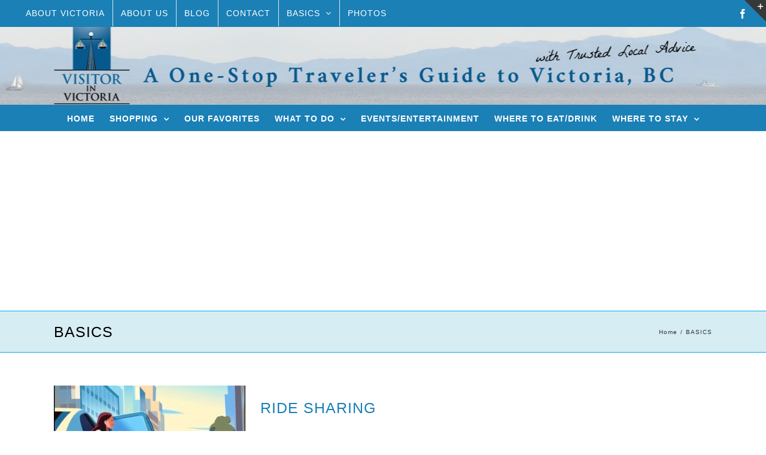

--- FILE ---
content_type: text/html; charset=utf-8
request_url: https://www.google.com/recaptcha/api2/aframe
body_size: 264
content:
<!DOCTYPE HTML><html><head><meta http-equiv="content-type" content="text/html; charset=UTF-8"></head><body><script nonce="PgD7yDL1rFTLMulPll_8mQ">/** Anti-fraud and anti-abuse applications only. See google.com/recaptcha */ try{var clients={'sodar':'https://pagead2.googlesyndication.com/pagead/sodar?'};window.addEventListener("message",function(a){try{if(a.source===window.parent){var b=JSON.parse(a.data);var c=clients[b['id']];if(c){var d=document.createElement('img');d.src=c+b['params']+'&rc='+(localStorage.getItem("rc::a")?sessionStorage.getItem("rc::b"):"");window.document.body.appendChild(d);sessionStorage.setItem("rc::e",parseInt(sessionStorage.getItem("rc::e")||0)+1);localStorage.setItem("rc::h",'1769077868907');}}}catch(b){}});window.parent.postMessage("_grecaptcha_ready", "*");}catch(b){}</script></body></html>